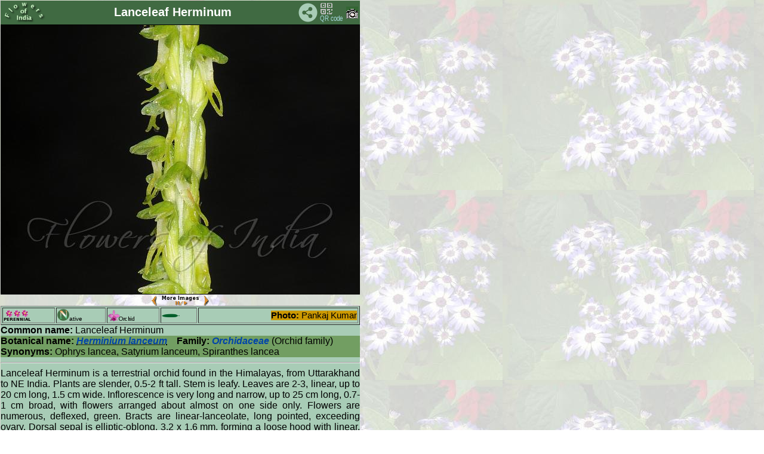

--- FILE ---
content_type: text/html
request_url: https://flowersofindia.net/catalog/slides/Lanceleaf%20Herminum.html
body_size: 6508
content:
<!DOCTYPE HTML PUBLIC "-//W3C//DTD HTML 3.2 Final//EN">
<html>
<head>
<!--link rel="shortcut icon" href="../../favicon.ico" -->
<meta http-equiv="content-type" content="text/html; charset=UTF-8">
<meta name="viewport" content="width=device-width; initial-scale=1.0; maximum-scale=1.0; user-scalable=1;" />
<meta name="HandheldFriendly" content="True" />
<title>  Herminium lanceum 
 - Lanceleaf Herminum</title>
<link href="../res/styles.css" rel=stylesheet>
<script language="javascript" src="../../Scripts/imageinfo.js">
</script>
<link href="../../Scripts/slidestyle.css" rel=stylesheet>
<SCRIPT LANGUAGE="JavaScript">
 <!-- Begin
 NewImg = new Array (

["Lanceleaf Herminum.jpg", "Pankaj Kumar"],
["../../extrapics/Lanceleaf Herminum-1.jpg", "Pankaj Kumar"]

);
 //  End -->
 </script>
 <script language="javascript" src="../../Scripts/moreimages.js">
</script>

<script language="javascript" src="../../Scripts/rubber.js">
</script>
</head>

<!--body id="slide"-->
<body id="slide" background="../../pics/flwr_bg1.jpg" onload="javascript:auto()">
<table class="rubber" cellspacing="0" cellpadding="0">
<tr><td bgcolor=#406a42 width="100%">
<table width=100% border=0><tr><td width="72">
<a href="../../" target="_top">
<img src="../../pics/foi_green.png" width="72" height="34" border=0 alt="FoI" align=left></a>
</td><td align=center><div id="title">Lanceleaf Herminum </div></td>
<td width=32 align=right valign=middle><!-- AddToAny BEGIN -->
<a class="a2a_dd"><img src="../../pics/share.png" width="32" height="32" border="0" alt="Share"></a>
<script async src="../../Scripts/sharethepage.js"></script>
<!-- AddToAny END --></td>
<td width="40"><a href="../qrc/Lanceleaf Herminum.png" download><img src="../../pics/qrcode.png" title="Get QR code" border=0 width=40 height=34></a></td>
<td width="20">
<!--ja:if exists="flash"-->
<a title="Photo info" href="javascript:toggleInfo()"><img src="../res/camera.gif" alt="Foto info" border=0 name="exif"></a>
<!--/ja:if-->
</td></tr></table>
</td></tr>
<tr valign="TOP">
<td>
<!-- Image, maybe with link to original -->
<span onMouseOver="showmsg()" onMouseOut="hidemsg()">
<img class="rubber" src="Lanceleaf%20Herminum.jpg" border=1 alt="Lanceleaf Herminum"
 name="slideshow">
 <div align=center> <small>
 <a href="javascript:chgImg(-1)">
 <img src="../../pics/P.gif" title="Previous image" border=0 width=11 height=18 align=middle></a>
 <a href="javascript:auto()"><img src="../../pics/S.png" title="Pause/Play" border=0 width=70 height=18 align=middle></a>
 <a href="javascript:chgImg(1)">
 <img src="../../pics/N.gif" title="Next image" border=0 width=11 height=18 align=middle></a>
 </small>
 </div>
<!-- Image info button if camera information exists -->

	<div class="imageinfo" id="imageinfo" STYLE="visibility:hidden;">
	<table>
		<tr><td>File size</td><td>250638</td></tr>
		<tr><td>Original date</td><td>8/15/07 1:15 PM</td></tr>
		<tr><td>Resolution</td><td>2120 x 1590</td></tr>
		<tr><td>Flash</td><td>Flash did not fire</td></tr>
		<tr><td>Focal length</td><td>60.0mm</td></tr>
		<tr><td>Exposure time</td><td>1/400s</td></tr>
		<tr><td>Aperture</td><td>16.0</td></tr>
		<tr><td>Focus Distance</td><td></td></tr>
		<tr><td>Metering Mode</td><td>Multi-segment</td></tr>
		<tr><td>Camera make</td><td>NIKON CORPORATION</td></tr>
		<tr><td>Camera model</td><td>NIKON D300</td></tr>
		<tr><td>Sensor type</td><td>OneChipColorArea</td></tr>
	</table></div>

</td>
</tr>
<tr><td id="maintext" width="100%">
<!-- Extract text from textfiles carrying the same base name as this image -->
<table border=1 width=100%><tr><td>
<img src="../../pics/perennial.png" title="P" border=0 width=45 height=20></td><td>
<img src="../../pics/NTV.png" title="N" border=0 width=20 height=20><font size=-2>ative</font></td><td>
<img src="../../pics/orchid_form.png" title="Orchid" border=0 width=45 height=20></td>
<td><img src="../../pics/lanceshaped.png" title="lanceshaped leaves" border=0 width=30 height=20></td>
<td align=right><span id="photo"><b>Photo:</b>
<span id="author">Pankaj Kumar</span>
</span></td></tr></table>
<b>Common name:</b> Lanceleaf Herminum
<br clear=right><div id="botname"><b>Botanical name:</b> <abbr title="Herminium lanceum (Thunb. ex Sw.) Vuijk" tabindex="0"> <span id="genus">Herminium lanceum</span></abbr>&nbsp;&nbsp;&nbsp; <b>Family:</b> <span id="botfam">Orchidaceae</span> (Orchid family)<br><b>Synonyms:</b> Ophrys lancea, Satyrium lanceum, Spiranthes lancea<br></div>
<hr>
<div id="descr"> Lanceleaf Herminum is a terrestrial orchid found in the Himalayas, from 
Uttarakhand to NE India. Plants are slender, 0.5-2 ft tall. Stem is leafy. 
Leaves are 2-3, linear, up to 20 cm long, 1.5 cm wide. Inflorescence is 
very long and narrow, up to 25 cm long, 0.7-1 cm broad, with flowers 
arranged about almost on one side only. Flowers are numerous, deflexed, 
green. Bracts are linear-lanceolate, long pointed, exceeding ovary. Dorsal 
sepal is elliptic-oblong, 3.2 x 1.6 mm, forming a loose hood with linear, 
one-nerved petals. Lateral sepals are spreading 3.0 x 1.2 mm. Petals are 
3.0 x 0.4 mm. Labellum is longer than sepals, linear, constricted in the 
middle, tip being trifid, side-lobes variable in length but always longer 
than the small, triangular midlobe, straight or slightly curved inwards. 
Flowering: July-August. </div>
<hr>
<table id="location" width=100%><tr valign=top><td width=50%><b>Identification credit:</b> Pankaj Kumar </td>
<td align=right>Photographed in Dhanaulti, Uttarakhand.</td></tr></table>
<hr>

<font color=crimson>&bull; Is this flower misidentified?</font>
<!-- ------------FEEDBACK FORM BEGIN------------- -->
If yes, <input type="button" value="Tell us!" onClick="moreFields()">
<div id="readroot" style="display: none">
        <!--p class="hr"> </p-->
<b>Your name: </b><input size=25 name="realname"><br>
<b>Your email: </b><input size=25 name="email">
<br><b>Your comments</b><br>
The flower labeled Lanceleaf Herminum is ...<br>
<textarea name="comments" cols=60 rows=2 required>
</textarea>
<br>
<input type="submit" value="Send">
</div>

<script language="javascript" src="../../Scripts/addfields.js">
</script>

<Form Method=Post Action="http://www.flowersofindia.net/cgi-bin/FormMail.pl">
<input type=hidden name="subject" value="Corrction of Lanceleaf Herminum">
<input type=hidden name="redirect" value="http://www.flowersofindia.net/thanks.html">
<span id="writeroot"></span>

</form>
<!-- ------------FEEDBACK FORM END------------- -->
</td>
</tr>
</table>
</body>
</html>
